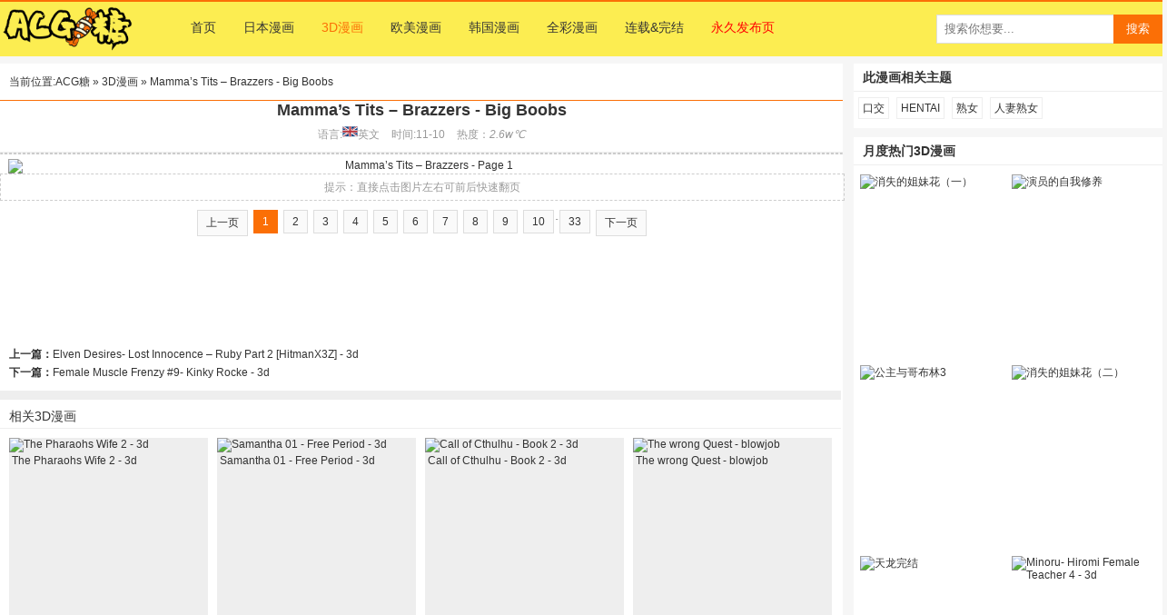

--- FILE ---
content_type: text/html; charset=utf-8
request_url: https://acgtoon.com/3d/facc2d5f45a38507.html
body_size: 4393
content:
<!DOCTYPE html>
<html lang="zh">
<head>
            <meta charset="UTF-8">
    <title>Mamma’s Tits – Brazzers - Big Boobs(4) -3D漫画全彩成漫 | 3d comics</title>
            <meta name="description" content="《Mamma’s Tits – Brazzers - Big Boobs》是,包含,口交,HENTAI,熟女,人妻熟女等方面内容.">
        <meta http-equiv="Cache-Control" content="no-transform" />
<meta http-equiv="Cache-Control" content="no-siteapp" />
<meta name="renderer" content="webkit">
<link href="/statics/css/common.css?v=0114v1" rel="stylesheet" type="text/css" />
<script type="text/javascript" src="/statics/js/mobile.js"></script>
<script type="text/javascript" src="/statics/js/jquery1.8.3.min.js"></script>
<link rel="stylesheet" href="/statics/css/font/iconfont.css">
<script src="/statics/css/font/iconfont.js"></script>
<!-- Google tag (gtag.js) -->
<script async src="https://www.googletagmanager.com/gtag/js?id=G-ZW7C25YH84"></script>
<script>
    window.dataLayer = window.dataLayer || [];
    function gtag(){dataLayer.push(arguments);}
    gtag('js', new Date());

    gtag('config', 'G-ZW7C25YH84');
</script></head>
<body >
<div class="header">
    <div class="header-con">
        <h1><a href="/">ACG糖</a></h1>
        <ul id="menu-nav" class="nav">
            <li><a title="ACG糖首页" href="/">首页</a></li>
                                    <li ><a title="中文汉化日本漫画大全" href="/manga/">日本漫画</a></li>
                        <li class="current"><a title="3D漫画大全" href="/3d/">3D漫画</a></li>
                        <li ><a title="美国漫画DC和漫威超级女英雄同人漫画" href="/comics/">欧美漫画</a></li>
                        <li ><a title="免费无遮挡无删减韩国漫画" href="/hanman/">韩国漫画</a></li>
                                    <li ><a href="/tags/full-color.html">全彩漫画</a></li>
            <li ><a title="内涵网络漫画" href="/webtoon/">连载&完结</a></li>
                        <li><a href="https://www.kmh123.xyz/" target="_blank" style="color:red" rel="nofollow">永久发布页</a></li>
                    </ul>
        <span class="search">
      <form method="get" id="search" action="/">
        <input class="search-input" name="q" type="text" placeholder="搜索你想要...">
        <button class="search-btn" type="submit">搜索</button>
      </form>
    </span>
    </div>
</div>
<div class="main">
       <div class="content">
      <div class="guide">当前位置:<a href="/">ACG糖</a> &raquo; <a href="/3d/" rel="category tag">3D漫画</a> &raquo; Mamma’s Tits – Brazzers - Big Boobs</div>
      <h1 class="title">Mamma’s Tits – Brazzers - Big Boobs</h1>
      <div class="info">
         <span>语言:<a href="/english.html" class="lang_cat" title="英文漫画" target="_blank"><svg class="icon" aria-hidden="true"> <use xlink:href="#icon-yingguo"></use> </svg>英文</a></span>
         <span>时间:11-10</span>
         <span>热度：<i id="hits">2.6w℃</i></span>
               </div>
      <div class="acgtoon">
                <div class="summary">
                                                </div>
                <div class="manga-page">
          <p class="manga-picture">
            <img src="https://cdn.acgnfl.com/c/2020110900/pw1sgpl40ac.webp" alt="Mamma’s Tits – Brazzers - Page 1" />          </p>
        </div>
      </div>
       <div style="width:100%;height:28px;line-height: 28px;border:dashed 1px #ccc;text-align: center;color:#999">
           <script>document.write('提示：直接点击图片左右可前后快速翻页')</script>
       </div>
       <div class="page " id="pages">
           <a class="a1" href="/3d/facc2d5f45a38507.html">上一页</a> <span>1</span> <a href="/3d/facc2d5f45a38507-2.html">2</a> <a href="/3d/facc2d5f45a38507-3.html">3</a> <a href="/3d/facc2d5f45a38507-4.html">4</a> <a href="/3d/facc2d5f45a38507-5.html">5</a> <a href="/3d/facc2d5f45a38507-6.html">6</a> <a href="/3d/facc2d5f45a38507-7.html">7</a> <a href="/3d/facc2d5f45a38507-8.html">8</a> <a href="/3d/facc2d5f45a38507-9.html">9</a> <a href="/3d/facc2d5f45a38507-10.html">10</a> ..<a href="/3d/facc2d5f45a38507-33.html">33</a> <a class="a1" href="/3d/facc2d5f45a38507-2.html">下一页</a>       </div>
       <div class="ads" style="min-height:100px;width:100%;clear:both;text-align:center">
                      <script type="text/javascript" data-cfasync="false" async src="https://poweredby.jads.co/js/jads.js"></script>
<ins id="1081464" data-width="728" data-height="90"></ins>
<script type="text/javascript" data-cfasync="false" async>(adsbyjuicy = window.adsbyjuicy || []).push({'adzone':1081464});</script>                  </div>
       <div class="manga-description">
                      <h3 class="otitle"></h3>
                             </div>
       <script type="text/javascript">
           pre_page_url = "/3d/8adb4dc7c2a38508.html";
           next_page_url = "/3d/facc2d5f45a38507-2.html";
       </script>
      <script type="text/javascript" src="/statics/js/common.js"></script>
      <div class="next_pics clearfix">
          <div class="pre-toon"><span>上一篇：</span><a href="/3d/8adb4dc7c2a38508.html">Elven Desires- Lost Innocence – Ruby Part 2 [HitmanX3Z] - 3d</a></div>
          <div class="next-toon"><span>下一篇：</span><a href="/3d/abafbfee6ca38506.html">Female Muscle Frenzy #9- Kinky Rocke - 3d</a></div>
      </div>
                                  <dl class="other">
        <dt>相关3D漫画</dt>
                    <dd>
              <a href="/3d/fc4e6f0e34a36153.html"><img width='219' height='219' alt="The Pharaohs Wife 2 - 3d" src="https://cdn.acgnfl.com/c/2020110318/thumb_0_425_4gs4zmqui1l.webp" /><span>The Pharaohs Wife 2 - 3d</span></a>
          </dd>
                              <dd>
              <a href="/3d/725ce361bca51905.html"><img width='219' height='219' alt="Samantha 01 - Free Period - 3d" src="https://cdn.acgnfl.com/c/2022052022/thumb_0_425_jqp1rnj12iy.webp" /><span>Samantha 01 - Free Period - 3d</span></a>
          </dd>
                              <dd>
              <a href="/3d/95335867f4a36057.html"><img width='219' height='219' alt="Call of Cthulhu - Book 2 - 3d" src="https://cdn.acgnfl.com/c/2020110316/thumb_0_425_b4ahdmqr0dy.webp" /><span>Call of Cthulhu - Book 2 - 3d</span></a>
          </dd>
                              <dd>
              <a href="/3d/9097e44149a38676.html"><img width='219' height='219' alt="The wrong Quest - blowjob" src="https://cdn.acgnfl.com/c/2020110904/thumb_0_425_saibgourfhx.webp" /><span>The wrong Quest - blowjob</span></a>
          </dd>
                              <dd>
              <a href="/3d/44fad7b7d3a38212.html"><img width='219' height='219' alt="Crux On The Loose- DeTomasso - 3d" src="https://cdn.acgnfl.com/c/2020110803/thumb_0_425_uuzq42zqyiq.webp" /><span>Crux On The Loose- DeTomasso - 3d</span></a>
          </dd>
                              <dd>
              <a href="/3d/b25473fb7da38520.html"><img width='219' height='219' alt="A Sexy Game of Twister 6- Mature3D - Big Boobs" src="https://cdn.acgnfl.com/c/2020110900/thumb_0_425_w1bfwzkgb5q.webp" /><span>A Sexy Game of Twister 6- Mature3D - Big Boobs</span></a>
          </dd>
                              <dd>
              <a href="/3d/3850f160a6a37206.html"><img width='219' height='219' alt="Alpha Woman- The Geek wins Day - 3d" src="https://cdn.acgnfl.com/c/2020110521/thumb_0_425_pib2mxxllkg.webp" /><span>Alpha Woman- The Geek wins Day - 3d</span></a>
          </dd>
                              <dd>
              <a href="/3d/fa370399ffa38642.html"><img width='219' height='219' alt="RedRobot3D- Cara Lox- The Demon’s Kiss - Big Boobs" src="https://cdn.acgnfl.com/c/2020110903/thumb_0_425_obezlhgswji.webp" /><span>RedRobot3D- Cara Lox- The Demon’s Kiss - Big Boobs</span></a>
          </dd>
                          </dl>
       <div class="clearfloat"></div>
       <div class="recommend-ads">
           <div style="display: inline-block;height:260px;overflow: hidden">
               <script async="async" data-cfasync="false" src="//despairglowingassembled.com/631629e658992d8a886786734aff9fbf/invoke.js"></script>
<div id="container-631629e658992d8a886786734aff9fbf"></div>           </div>
       </div>
          </div>
<div class="right">
  <div class="hot">
    <h3>此漫画相关主题</h3>
    <a href="/tags/blowjob.html" title="口交漫画">口交</a> <a href="/tags/hentai.html" title="HENTAI漫画">HENTAI</a> <a href="/tags/mature.html" title="熟女漫画">熟女</a> <a href="/tags/milf.html" title="人妻熟女漫画">人妻熟女</a>     <div class="clearfix"></div>
  </div>
    <div class="gg">
        <script type="text/javascript" data-cfasync="false" async src="https://poweredby.jads.co/js/jads.js"></script>
<ins id="1081465" data-width="300" data-height="250"></ins>
<script type="text/javascript" data-cfasync="false" async>(adsbyjuicy = window.adsbyjuicy || []).push({'adzone':1081465});</script>    </div>
        <div class="ranking hits-rank  large" style="margin-bottom: 0px">
      <h3>月度热门3D漫画</h3>
            <a target="_blank" href="/3d/3243415863a39490.html" title="消失的姐妹花（一）"><img width='77' height='83' alt="消失的姐妹花（一）" src="https://cdn.acgnfl.com/pixiv/9371354/thumb_0_425_79614076-0.jpg" /></a>
            <a target="_blank" href="/3d/0f194574cca39352.html" title="演员的自我修养"><img width='77' height='83' alt="演员的自我修养" src="https://cdn.acgnfl.com/pixiv/33507954/thumb_0_425_82647429-0.jpg" /></a>
            <a target="_blank" href="/3d/211481ac2aa39370.html" title="公主与哥布林3"><img width='77' height='83' alt="公主与哥布林3" src="https://cdn.acgnfl.com/pixiv/33507954/thumb_0_425_75378242-0.jpg" /></a>
            <a target="_blank" href="/3d/fbfa31d1f6a39491.html" title="消失的姐妹花（二）"><img width='77' height='83' alt="消失的姐妹花（二）" src="https://cdn.acgnfl.com/pixiv/9371354/thumb_0_425_79854097-0.jpg" /></a>
            <a target="_blank" href="/3d/9b11ae80dca39346.html" title="天龙完结"><img width='77' height='83' alt="天龙完结" src="https://cdn.acgnfl.com/pixiv/33507954/thumb_0_425_84188917-0.jpg" /></a>
            <a target="_blank" href="/3d/b9e2b2d821a38495.html" title="Minoru- Hiromi Female Teacher 4 - 3d"><img width='77' height='83' alt="Minoru- Hiromi Female Teacher 4 - 3d" src="https://cdn.acgnfl.com/c/2020110806/thumb_0_425_n0jexggelwo.webp" /></a>
            <div class="clearfix"></div>
    </div>
      <div class="rtop">
     <div id="content-hot-siderbar-fix" style="height:auto">

      <div class="clearfix"></div>
            <div class="ranking hits-rank  large">
                <a target="_blank" href="/3d/d97f1dbe4ca39365.html" title="公主与哥布林完结"><img width='77' height='83' alt="公主与哥布林完结" src="https://cdn.acgnfl.com/pixiv/33507954/thumb_0_425_76518643-0.jpg" /></a>
                <a target="_blank" href="/3d/e1c1bb9302a16124.html" title="COMIC クリベロン 2017年10月号 Vol.60 [DL版]"><img width='77' height='83' alt="COMIC クリベロン 2017年10月号 Vol.60 [DL版]" src="https://cdn.acgnfl.com/a/2020071405/thumb_0_425_4v1fbgqpedk.webp" /></a>
                <a target="_blank" href="/3d/bd69dcb971a39545.html" title="假期的秘密计划（下）"><img width='77' height='83' alt="假期的秘密计划（下）" src="https://cdn.acgnfl.com/pixiv/9371354/thumb_0_425_71028421-0.jpg" /></a>
                <a target="_blank" href="/3d/653bd06a53a38454.html" title="Ayaka's diary 1 - 3d"><img width='77' height='83' alt="Ayaka&#039;s diary 1 - 3d" src="https://cdn.acgnfl.com/c/2020110810/thumb_0_425_01l3wkagkou.webp" /></a>
                <a target="_blank" href="/3d/757cc5f63ea39659.html" title="女警与匪徒"><img width='77' height='83' alt="女警与匪徒" src="https://cdn.acgnfl.com/pixiv/15242030/thumb_0_425_85774177-0.jpg" /></a>
                <a target="_blank" href="/3d/b2574a1378a51942.html" title="The Intern - bdsm"><img width='77' height='83' alt="The Intern - bdsm" src="https://cdn.acgnfl.com/c/2022052022/thumb_0_425_ujsg1zg3aio.webp" /></a>
                <div class="clearfix"></div>
      </div>
           </div>
  </div>
</div>
<div class="clearfloat"></div>
</div>
<script type="text/javascript" src="/statics/js/cookie.js"></script>
<script type="text/javascript" src="/statics/js/jquery.sgallery.js"></script>
<div class="footer">&copy; 2026	<a href="/" title="Mamma’s Tits – Brazzers - Big Boobs(4) -3D漫画全彩成漫 | 3d comics">ACG糖</a> /
	<a href="/dmca/" target="_blank" rel="nofollow">DMCA</a> /
	<a href="/hot/" target="_blank" title="ACGTOON全站漫画热门总排行榜">总排行</a>
	<div class="declare"><script>document.write('声明：本站内容自动搜集于互联网，版权归原作者所有仅供学习交流，如有侵犯请联系我们会尽快处理。<br/>本站面向国际，请访问者遵守本国法律如有不符请立刻离开，否则后果自负！<br/>漫画内容皆为作者虚构创作，仅供娱乐，请勿模仿非法行为！')</script></div>
</div>
	<script type='text/javascript' src='//despairglowingassembled.com/0b/d6/9f/0bd69f8934c15933ddad33170b55e3b3.js'></script><script defer src="https://static.cloudflareinsights.com/beacon.min.js/vcd15cbe7772f49c399c6a5babf22c1241717689176015" integrity="sha512-ZpsOmlRQV6y907TI0dKBHq9Md29nnaEIPlkf84rnaERnq6zvWvPUqr2ft8M1aS28oN72PdrCzSjY4U6VaAw1EQ==" data-cf-beacon='{"version":"2024.11.0","token":"4e0997f8e51040bfb9224d799802f380","r":1,"server_timing":{"name":{"cfCacheStatus":true,"cfEdge":true,"cfExtPri":true,"cfL4":true,"cfOrigin":true,"cfSpeedBrain":true},"location_startswith":null}}' crossorigin="anonymous"></script>
</body>
</html>


--- FILE ---
content_type: text/css
request_url: https://acgtoon.com/statics/css/common.css?v=0114v1
body_size: 7415
content:
@charset "utf-8";
body {font-family: Arial;font-size: 12px;color: #333;background-color: #f6f6f6;margin: 0;}
img {border: none;}
a {color: #333;text-decoration: none;}
a:hover {color: #fb6f06;text-decoration: none;}
ul,ol,dl,dt,dd,h1,h2,h3,p,form,input {font-weight: normal;margin: 0;padding: 0;list-style-type: none;}
li,dt,dd {display: inline;float: left;}
.fl{float:left;}
.fr{float:right;}
.icon {
  width: 1.4em;
  height: 1.4em;
  vertical-align: -0.15em;
  fill: currentColor;
  overflow: hidden;
}
.gg{text-align: center;} /*广告框类*/
.header {background: #fced51;height: 60px;margin: 0 auto;position: fixed;z-index: 2015;top: 0;left: 0;border-top: solid 2px #fb6f06;width:100%;}
.header .webtop{height:24px;padding:3px 10px; background: #fff}
.header .webtop-con{width:1280px;margin:0 auto;}
.header .webtop-con .tips{line-height:24px;}
.header .webtop a{display: block;padding:0 5px;line-height: 24px;float: left;color:#666;margin-right:10px;}
.header .webtop a.current{font-weight: bold;}
.header .webtop a:hover{color:#fb6f06;}
.header .header-con {width: 1280px;height: 61px;margin: 0 auto;overflow:hidden;}
.header h1 {background: url('../images/logo.png') no-repeat left top;float: left;height: 54px;width: 180px;overflow: hidden;margin-top:2px;background-size:contain;}
@media only screen and (-webkit-min-device-pixel-ratio: 2), only screen and (min-device-pixel-ratio: 2){.header h1{background: url('../images/logo.png') no-repeat;background-size: 150px 60px}}
.header h1 a {text-indent: -9999px;float: left;height: 59px;width: 100px;}
.nav {font-size: 14px;color: #FFF;float: left;height: 60px;width: 700px;padding-left: 15px;}
.nav a {display: inline-block;padding: 20px 0;margin:0 15px;}
.nav li.current a,.nav li.current-menu-parent a,.nav a:hover {color: #fb6f06;text-decoration: none;}
.nav a:active{color: #fb6f06}
.search {font-size: 14px;float: right;padding: 14px 0}
.search input {line-height: 16px;color: #999;float:left;width:178px;height: 14px;padding: 8px;border: 1px solid #DDD;border-right: none;outline: none;}
.search input:focus {border-color: #fb6f06;}
.search button {color: #FFF;background-color: #fb6f06;float: left;height: 32px;width: 54px;margin: 0;padding: 0;border: none;cursor: pointer;}
.search form{height: 32px}
.main {width: 1280px;margin: 0 auto;margin-top: 70px;_padding-top: 0px;}
.main .list {background-color: #FFF;width: 928px;margin-top:15px;margin-bottom: 10px}
.home-page.main .list{width:100%}
.home-page.main .list .ads{clear:both;height:100px;text-align:center;}
.title-menu {width: 100%;border-bottom: 1px solid #fb6f06;height:40px;}
.title-menu h2{border-bottom: solid 2px #fced51;height: 38px;line-height: 44px;margin-left:10px;padding:0 10px;}
.title-menu .menu-tabs{height:40px;margin-right:10px;}
.title-menu .menu-tabs a {font-family: "SimSun", Arial;;background-color: #EEE;display: inline-block;margin: 10px 0 10px 10px;padding: 5px 10px;line-height: 18px}
.title-menu .menu-tabs a.current{color: #FFF;background-color: #fb6f06;}
.title-menu .menu-tabs a.current{font-weight:bold;}
.title-menu a:active{background: #fb6f06}
.title-menu .menu-tabs a.current .icon{text-shadow:2px 2px 2px #ffffff;}
.main .list ul {float:left;width: 990px;padding-bottom: 10px}
.main .list li {background-color: #EEE;width: 224px;margin-top: 10px;margin-left: 8px;overflow: hidden;}
.main .list li a{width:100%;display: block;}
.main .list li a.onlyword{font-weight: bold;text-align: center;padding:10px 0;font-size: 1.2rem;height:25px}
.main .list li a img{width:100%;}
.main .list li a .title{display:block;height:2.4em;line-height: 1.2em;width:100%;overflow: hidden;text-overflow: ellipsis;}
/*.main .list li img{object-fit:cover;}*/
.main .list li:hover{box-shadow: 0 0 4px #ccc;border-color:#fb6f06;}
.main .list li:hover a{color:#fb6f06;}
.main .list li.comment {background-color: #FFF;height: auto;width: 728px;margin: 0;padding: 10px;border-bottom: 1px solid #EEE;}
.main .list li.comment img {max-width: 728px;}

.main .list .new-update-list li {border:solid 1px #eee;margin: 10px;padding:0 10px;width:708px;background: #fff;}
.main .list .new-update-list li .title{display: block;font-weight: bold;font-size:16px;line-height: 40px;border-bottom: dashed 1px #ccc;}
.main .list .new-update-list li .thumb{display: block;text-align: center;}
.main .list .new-update-list li .thumb img{max-width: 688px;margin:auto;height:auto;}
.main .list .new-update-list li .more-info{height:50px;line-height: 50px;border-top:dashed 1px #eee;margin-top: 10px;}
.main .list .new-update-list li .time{float:left;}
.main .list .new-update-list li .view{float:right;}

.main .list .tab-con .right-hot-rank{width:280px;background: #eeeeee;}
.main .list .tab-con .right-hot-rank li{width:130px;height:186px;margin:5px;background: rgba(252,237,81,0.3);position: relative}
.main .list .tab-con .right-hot-rank li.first{background: rgba(251,111,6,0.3);}
.main .list .tab-con .right-hot-rank li.second{background: rgba(255,152,0,0.3);}
.main .list .tab-con .right-hot-rank li .view{display: block;color:#555555;background: rgba(252,237,81,0.7);top:0;right:0;position: absolute;}
.main .list .tab-con .right-hot-rank li.first .view{background: rgba(251,111,6,0.7);color:#ffffff;}
.main .list .tab-con .right-hot-rank li.second .view{background: rgba(255,152,0,0.7);color:#ffffff;}

.main.home-page .con-list li {background-color: #EEE;width: 160px;margin-top: 10px;margin-left: 5px;}
.con-list span {display: inline-block;height: 16px;line-height: 18px; width: 216px;padding-top: 8px;text-overflow: ellipsis;overflow: hidden;margin-bottom: 5px}
.con-list span a,.other span a{height: 16px;}
.con-list .time {background: url('../images/gx/time.gif') no-repeat left 1px;padding-left: 16px;margin-left: 5px;;height: 18px;width: auto;padding-top: 0;padding-right: 11px;line-height: 16px}
.con-list .view {background: url('../images/gx/view.gif') no-repeat left 1px;height: 18px;width: auto;padding-top: 0;padding-right: 1px;padding-left: 16px;line-height: 16px}
.con-list .type {height: 18px;width: auto;padding-top: 0;padding-right: 1px;padding-left: 16px;line-height: 16px}
.tags {float: left;width: 926px;padding: 8px 0 2px 1px;}
.tags dt {width: 916px;padding: 2px 0;padding-left: 10px;color: #fb6f06;font-size: 14px}
.tags dd {font-family: "SimSun", Arial;height: 190px;width: 122px;margin-left: 10px;}
.tags dd img {display: block;margin-bottom: 8px;padding: 2px;border: 1px dotted #DDD;width:116px;height: 116px;}
.tags a {text-align: center;float: left;height: 144px;width: 113px;}
.tags a:hover img {border-color: #fb6f06;}
.tags i {color: #999;text-align: center;float: left;height: 20px;width: 113px;}
.page{text-align:center;padding-top: 10px;padding-bottom: 10px; letter-spacing:-0.307em;*letter-spacing:normal;*word-spacing:-1px;word-wrap:normal;white-space:nowrap;color:#999;clear:both}
.page span{display:inline-block;*display:inline;*zoom:1;vertical-align:top;font-size:12px;letter-spacing:normal;color: #fff;padding:5px 9px;border: 1px solid #fb6f06;background: #fb6f06;margin:0 3px;}
.page a{background:#fafafa;color: #333;border: 1px solid #ddd;display: inline-block;font-size: 12px;letter-spacing: normal;margin: 0 3px;padding: 5px 9px;vertical-align: top;}
.page a:hover{color: #fff;border: 1px solid #fb6f06;background: #fb6f06}
.page.bigpage span,.page.bigpage a{padding:10px 15px;font-size:20px;}
.main .right {float: right;width: 340px;position: relative;}
.right div,.right dl {background-color: #FFF;}
.sj{margin-bottom: 10px;padding:7px 10px;font-size: 14px}
.sj span{color: #fb6f06;margin: 0 5px}
.main .hot ,.main .newupdate{width: 340px;margin-bottom: 10px;padding-bottom: 10px}
.main .hot h3,.ranking h3 ,.newupdate h3,.recommend-manga h3{font-size: 14px;font-weight: bold;line-height: 20px; width: 320px;padding: 5px 10px; border-bottom: 1px solid #EEE;}
.main .hot span,.main .newupdate span {width: 100%;display: block;overflow: hidden;}
.main .hot a{display: inline-block;margin-top: 6px;margin-left: 5px;padding: 2px 4px;border: 1px solid #EEE;line-height: 18px}
.main .hot a.pink {color: #fb6f06;}
.main .hot a:hover{color: #FFF;text-decoration: none;background-color: #fb6f06;border: 1px solid #fb6f06;}
.newupdate a {float: left;display: block;}
.newupdate img {display: inline;float: left;height: 120px;width: 104px;margin-top: 10px;margin-left: 7px;}
.newupdate.large a img{width:160px;height:200px;}
.right div.rtop {background-color: #EEE;width: 340px;}
.ranking {width: 340px;margin-bottom: 10px;padding-bottom: 10px;}
.ranking a {float: left;display: block;}
.ranking img {display: inline;float: left;height: 125px;width: 104px;margin-top: 10px;margin-left: 7px;}
.ranking.large a img{width:160px;height:200px;}

.recommend-manga {width: 340px;margin-bottom: 10px;padding-bottom: 10px;}
.recommend-manga a {float: left;display: block;}
.recommend-manga img {display: inline;float: left;height: 92px;width: 77px;margin-top: 10px;margin-left: 7px;}

.manga-description{width:900px;margin:auto;background:#eee;font-size:12px}

.like {height: 305px;width: 340px;}
.like dt {font-size: 14px;font-weight: bold;width: 340px;margin-bottom: 5px;}
.like span {background-color: #EEE;float: left;height: 21px;width: 120px;padding-top: 8px;padding-left: 10px;cursor: pointer;}
.like span:hover {color: #fb6f06;}
.like span.on {color: #fb6f06;background-color: #FFF;}
.like dd {height: 16px;line-height: 16px; width: 240px;margin: 3px 10px;overflow: hidden;text-overflow: ellipsis;}
.like dd a{height: 16px;display: block;}
.like dd.no {display: none;}
.all {background-color: #FFF;float: left;width: 928px;}
.all h3 {font-size: 14px;float: left;height: 32px;width: 730px;padding-top: 16px;padding-left: 12px;}
.all .open {float: left;height: 40px;width: 690px;padding-left: 28px;padding-top: 10px;}
.all .open em {color: #FFF;text-align: center;background-color: #fb6f06;float: left;height: 18px;width: 90px;padding-top: 5px;cursor: pointer;}
.all .open i {float: left;height: 18px;width: 150px;padding-top: 5px;padding-left: 10px;}
.all .year {font-size: 18px;line-height: 32px;text-align: center;float: left;height: 32px;width: 928px;border-bottom: 1px solid #EEE;}
.all ul {display: inline;float: left;width: 700px;margin-left: 30px;padding-top: 20px;border-left: 1px solid #EEE;}
.all li {background: url('../images/gx/month.gif') no-repeat left 5px;width: 698px;padding-bottom: 18px;}
.all li p {color: #999;float: left;width: 680px;padding-left: 15px;}
.all li p.month {cursor: pointer;}
.all li em {font-size: 14px;color: #333;font-weight: bold;}
.all li p.url {line-height:30px;color: #333;display: none;padding-top: 5px;}
.all li p.on {display: inline;}
.summary{text-align: left;border-radius: 5px;border:dashed 1px #ccc;background: #f3f3f3;padding-left:20px;margin-bottom: 5px;}
.summary a{color:#fb6f06;}
.content {background-color: #FFF;float: left;width: 928px;}
.pic-content {background-color: #FFF;float: left;width: 928px;}
.page-content {background-color: #FFF;float: left;width: 928px;}
.page-content h2.title,.pic-content h2.title,.content h2.title{padding-left:10px;height:30px;line-height: 30px;text-align: center;overflow: hidden;}
.guide{padding:0 10px;border-bottom: 1px solid #fb6f06;background: #fff;height:40px;line-height: 40px;}
.guide .order{display: block;height:40px;}
.guide .order a{display: inline-block;background: #eeeeee;padding:5px 10px;height:29px;line-height: 30px;}
.guide .order a.current{background: #fb6f06;color:#fff;font-weight: bold;height:30px}
.content h1 {font-size: 18px;font-weight: bold;text-align: center;}
.content h2.otitle {font-size: 14px;text-align: center;color:#666666;margin-top:7px;}
.info {color: #999;height: 35px;width: 918px;padding-left: 10px;border-bottom: 1px solid #EEE;text-align: center;line-height: 32px;}
.info span {display: inline-block;margin-right: 10px;}
.info span.share {display: inline;float: right;height: 28px;width: 240px;margin-top: 0;margin-right: 0;}
.info a {color: #999;}
.info a:hover {color: #fb6f06;text-decoration: none;}
.info .special img{border-radius:4px;}
.acgtoon {text-align: center;width: 928px;}
.acgtoon .manga-picture{position:relative;overflow: hidden;width:100%;}
.acgtoon .manga-picture .pre_picture{position:absolute;left:0;top:0;width:50%;height:100%;cursor:url('/statics/images/pre_picture.ico'),-moz-zoom-out;}
.acgtoon .manga-picture .pre_picture{cursor:url('/statics/images/pre_picture.ico'),auto;}
.acgtoon .manga-picture .next_picture{position:absolute;right:0;top:0;width:50%;height:100%;cursor:url('/statics/images/next_picture.ico'),-moz-zoom-out;}
.acgtoon .manga-picture .next_picture{cursor:url('/statics/images/next_picture.ico'),auto;}
.acgtoon .manga-picture .next_picture2{position:absolute;right:0;top:0;width:100%;height:100%;cursor:url('/statics/images/next_picture.ico'),-moz-zoom-out;}
.acgtoon .manga-picture .next_picture2{cursor:url('/statics/images/next_picture.ico'),auto;}
.acgtoon .manga-picture img {display: block;max-width: 918px;margin: 0 auto;height:auto;width:98%;}
.acgtoon .manga-description {padding:0 5px;}
.tag {float: left;height: 38px;width: 740px;}
.tag span,.tag a {background-color: #EEE;display: inline-block;padding: 5px 8px;margin-right: 8px}
.tag span {background-color: #FFF;margin-left: 5px;}
.other {float: left;width: 928px;padding-bottom: 10px;}
.other dt {font-size: 14px;height: 21px;width: 916px;padding-top: 10px;padding-left: 10px;border-top: 10px solid #EEE;border-bottom: 1px solid #EEE;}
.other dd {background-color: #EEE;height: 260px;width: 219px;margin-top: 10px;margin-left: 10px;}
.other span {display: inline-block;max-height: 36px;line-height: 18px; width: 216px; padding-left: 3px;text-overflow: ellipsis;overflow: hidden;}
.other span.time {background: url('../images/gx/time.gif') no-repeat left 1px;padding-left: 16px;margin-left: 5px;;height: 18px;width: auto;padding-top: 0;padding-right: 11px;line-height: 16px}
.other span.view {background: url('../images/gx/view.gif') no-repeat left 1px;height: 18px;width: auto;padding-top: 0;padding-right: 1px;padding-left: 16px;line-height: 16px}
.other-ad{width:250px;float:left;}
.other-ad dt {font-size: 14px;height: 21px;width: 240px;padding-top: 10px;padding-left: 9px;border-top: 10px solid #EEE;border-bottom: 1px solid #EEE;border-left:solid 1px #eee;}
.other-ad .ad-con{height: 440px;overflow: hidden;position: relative;width: 250px;}
.other-ad .ad-con iframe{width:249px;height:249px;overflow: hidden;position: relative;top:-18px;left:-1px;z-index: 999;}
.other-ad .ad-con iframe:last-child{top:-23px;z-index: 99;}
.clearfloat {clear: both;height: 0px;}
.links {height: 92px;width: 1280px;margin: 10px auto 0 auto;_margin-top: 0;}
.links span {font-weight: bold;background-color: #FFF;float: left;height: 30px;width: 100%;padding-top: 8px;padding-left: 10px;}
.links span.url {font-weight: normal;height: 54px;padding-top: 10px;border-top: 1px solid #EEE;}
.links a {display: inline-block;margin-right: 10px;margin-bottom: 9px;font-weight:bold;font-size:16px;}
.footer {text-align: center;height: auto;margin: 14px auto 2px auto;background: #555555;color:#fff;padding:20px 0 10px 0;}
.footer a{color:#ffffff;}
.footer .declare{margin-top:15px}
.footer a:hover{text-decoration: underline}
.comment-meta{padding-bottom: 6px;margin-bottom: 6px;border-bottom: 1px dotted #E7E7E7;}
.page a span:active,.page-cm a:active,.main .hot a:active{background:#ff6b9c;border: 1px solid #ff6b9c}
.pic p a,.other dd a{display: inline-block;}
.clearfix:after{content:'.';display:block;height:0;clear:both;visibility:hidden;}
.clearfix{*zoom:1;}
.clearfix .clear{_height:0px;}

.cbbfixed {position: fixed;right: 30px;transition: bottom ease .3s;bottom: -85px;z-index: 3;cursor:pointer;}
.cbbfixed .cbbtn {width: 40px;height: 40px;display: block;background-color: #fb6f06;}
.cbbfixed .gotop {transition: background-color ease .3s;margin-top: 1px;}
.cbbfixed .gotop .up-icon{float:left;margin:14px 0 0 9px;width:23px;height:12px;background: url('../images/gx/side-icon02.png');}
.cbbfixed .gotop:hover {background-color:#2c2d2e;}
.cbbfixed .cweixin {background: #dadbdd;}
.cbbfixed .cweixin div {background: url('../images/gx/erweima.png');width: 194px;height: 199px;position: absolute;left: -194px;top: -115px;opacity: 0;transform: scale(0);    -webkit-transform: scale(0);transform-origin: 100% 70%;-webkit-transform-origin: 100% 70%;transition: transform ease .3s,opacity ease .3s;-webkit-transition: all ease .3s;display:none\0;*display:none;}
.cbbfixed .cweixin:hover div {display: block;transform: scale(1);-webkit-transform: scale(1);opacity: 1;*display:block;}
.cbbfixed .cweixin .weixin-icon{float: left;margin:12px 0 0 11px;width:18px;height: 18px; background: url('../images/gx/side-icon01.png');}
#comments{float: left;}
#respond{padding: 10px;border-bottom: 10px solid #EEE}
#comment-textarea {padding: 10px;border: 1px solid #e2e2e2;height: 16px;width: 618px;}
#submit {float: right;width: 80px;height: 38px;border: none;cursor: pointer;color: #fff;background-color: #fb6f06;font-size: 18px;
}
.con-list-hot-footer_load,#content-hot-footer-load,.comment-author,.reply{display: none;}
#content-hot-top,#content-hot-page,#content-hot-bottom {float: left;height: 90px;width: 728px;padding-left: 10px;}
#content-hot-page{padding-left: 60px;width: 686px;margin-top: 10px;}
.con-list-hot-footer,#content-hot-footer{float: left;height: 90px;width: 908px;padding: 10px;border-top: 1px solid #EEE;}
.con-list-hot-siderbar,.con-list-hot-siderbar-fix,#content-hot-siderbar-fix{height: auto;width: 330px;margin-bottom: 10px;padding: 5px;}
#HUABAN_WIDGETS .HUABAN-f-button{z-index: 2 !important;}
.next_pics{padding:10px;line-height: 20px;}
.next_pics span{font-weight: bold;}
.category-list{overflow: hidden;zoom: 1;width: 100%;background: #fff;}
.category-list li{float: left;margin: 9px 8px 9px 11px;position: relative;}
.category-list li a{border: 1px solid #e1e1e1;box-shadow: 0 0 5px #ddd;display: inline-block;padding: 16px;text-decoration: none;width: 150px;}
.category-list li a .fm-img {
  height: 190px;
  overflow: hidden;
  position: relative;
  width: 150px;
}.category-list li a .fm-img img {
  height: 190px;
  width: 150px;
}.category-list li a h3 {
  font-size: 14px;
  height: 30px;
  line-height: 30px;
  overflow: hidden;
  text-overflow: ellipsis;
  white-space: nowrap;
  width: 150px;
}.category-list li a span {
  display: block;
  font-size: 12px;
  height: 19px;
  line-height: 19px;
  overflow: hidden;
  text-overflow: ellipsis;
  white-space: nowrap;
  width: 150px;
}.category-list li small {
  background: rgba(0, 0, 0, 0) url("../images/star-over.png") no-repeat scroll 0 82px;
  height: 82px;
  left: 0;
  overflow: hidden;
  position: absolute;
  text-indent: -999px;
  top: 0;
  width: 82px;
}

.list-wrap{overflow: hidden;zoom: 1;width: 100%;background: #fff;}
.list-wrap>dl{padding:0 10px;margin-top: 20px;width:1178px;}
.list-wrap>dl>dt{border-bottom: solid 1px #ccc;background: #eee;padding:10px;width:1158px;height:20px;}
.list-wrap>dl>dt h2{float:left;}
.list-wrap>dl>dt h2 a{font-size:16px;font-weight: bold;line-height: 20px;}
.list-wrap>dl>dt a.more{font-size:14px;line-height: 20px;float:right;color:#317EF3;}
.list-wrap>dl .thumb-view{width:1178px;}
.list-wrap>dl .thumb-view li{width:180px;height:230px;overflow: hidden;float: left;margin:5px 4px;box-shadow: 2px 2px 3px #eee;border:solid 1px #eee;padding:3px;}
.list-wrap>dl .thumb-view li a{display: block;}
.list-wrap>dl .thumb-view li img{width: 180px;height:200px;}
.list-wrap>dl .thumb-view li a.title{height:30px;line-height: 30px;}
.list-wrap>dl .more-list{margin-top:10px;width:1178px;overflow: hidden;}
.list-wrap>dl .more-list li{width:188px;padding:4px;height:30px;line-height: 30px;overflow: hidden;}
.list-wrap>dl .more-list li a{line-height: 30px;}

.special-ranking {height: auto;width: 340px;margin-bottom: 10px}
.special-ranking h3{font-weight: bold;padding:5px;font-size: 14px;border-bottom: solid 1px #ccc;}
.special-ranking ul li{width:340px;overflow: hidden;height:100px;clear: both;}
.special-ranking ul li a.thumb{width:90px;height:90px;padding:4px;float:left;}
.special-ranking ul li a.thumb img{width:90px;height:90px;border:solid 1px #ccc;}
.special-ranking ul li a.thumb img:hover{border-color:#ff6600;}
.special-ranking ul li dt{height:30px;line-height: 30px;width:230px;padding:0 5px;overflow: hidden;font-weight: bold;}
.special-ranking ul li dd{height:60px;width:230px;padding:0 5px;overflow: hidden;line-height: 20px;color:#666;}
.special-info{width:920px;height:170px;overflow: hidden;border-bottom: dashed 1px #ccc;}
.special-info h2{font-weight: bold}
.special-info .thumb img{width:124px;height:160px;padding:5px;background: #fff;}
.special-info .description{line-height: 24px;margin-top:5px;text-indent: 2em;font-size:13px;}

.favorite{width:250px;padding:5px;height:60px;line-height: 30px;font-size: 18px;font-weight: bold;margin-bottom: 10px;}

.w1018 .main{width:1018px;}
.w1018 .content{width:748px;}
.w1018 .pic{width:748px;}
.w1018 .header .header-con{width: 1018px;}
.w1018 .pic-content{width: 748px;}
.w1018 .page-content{width:748px;}
.w1018 .page{width: 748px;}
.w1018 .all{width:748px;}
.w1018 .all .year{width:748px;}
.w1018 .main .list{width:748px;}
.w1018 .main .list ul{width:748px;}
.w1018 .title-menu{width:748px;}
.w1018 .nav{width:600px;}
.w1018 .nav a{margin:0 10px;}

#doujin_album>li{width:894px;padding:8px;}
#doujin_album>li a.thumb{display: block;float:left;width:222px;height:282;border-radius: 5px;overflow: hidden;}
#doujin_album>li .album_info{float:right;width:660px;}
#doujin_album>li .album_info h3{height:30px;line-height: 30px;font-size:16px;}
#doujin_album>li .album_info h3 img{background: #fff;border-radius: 3px;vertical-align:middle;}
#doujin_album>li .album_info .album_description{max-height:110px;width:660px;line-height: 20px;font-size:12px;overflow:hidden;}
#doujin_album>li .album_info .characters{width:660px;height:auto;margin-top:5px;}
#doujin_album>li .album_info .characters a{display: inline-block;width:85px;height:112px;text-align: center;border:solid 1px #ccc;border-radius: 4px;margin:0 2px;overflow: hidden;}
#doujin_album>li .album_info .characters.rich a{width:73px;height:102px;}
#doujin_album>li .album_info .characters a:hover{border-color:#fe6cc7;}
#doujin_album>li .album_info .characters a img{width:85px;height:90px;}
#doujin_album>li .album_info .characters.rich a img{width:73px;height:80px;}
#doujin_album>li .album_info .characters a span{height:22px;line-height: 22px;display: block;width:85px;overflow:hidden;}
#doujin_album>li .album_info .characters.rich a span{font-size:10px;width:73px;}
#doujin_album>li .album_info .more_characters{font-size:14px;}
#doujin_album>li .album_info .more_characters a{border:dashed 1px #ccc;padding:2px 3px;margin-left:5px;margin-top:3px;}
#doujin_album>li .album_info .more_characters a:hover{border-color:#fe6cc7;}

.doujin_album_info{width:912px;padding:8px;background: #ddd;float:left;margin-bottom: 10px;}
.doujin_album_info a.thumb{display: block;float:left;width:222px;height:282px;border-radius: 5px;overflow: hidden;}
.doujin_album_info.mini a.thumb{width:100px;height:120px;border-radius: 3px;}
.doujin_album_info a.thumb img{opacity: 0.7}
.doujin_album_info .album_info{float:right;width:660px;}
.doujin_album_info .album_info h3{height:30px;line-height: 30px;font-size:16px;}
.doujin_album_info .album_info h3 span{font-size:12px;color:#666;}
.doujin_album_info .album_info h3 img{background: #fff;border-radius: 3px;vertical-align:middle;}
.doujin_album_info .album_info .album_description{max-height:100px;width:660px;line-height: 20px;font-size:12px;overflow:hidden;}
.doujin_album_info .album_info .characters{width:660px;height:auto;margin-top:5px;}
.doujin_album_info .album_info .characters a{display: inline-block;width:85px;height:112px;text-align: center;border:solid 1px #ccc;border-radius: 4px;margin:0 2px;overflow: hidden;}
.doujin_album_info .album_info .characters.rich a{width:73px;height:102px;}
.doujin_album_info .album_info .characters a:hover{border-color:#fe6cc7;}
.doujin_album_info .album_info .characters a img{width:85px;height:90px;}
.doujin_album_info .album_info .characters.rich a img{width:73px;height:80px;}
.doujin_album_info .album_info .characters a span{height:22px;line-height: 22px;display: block;width:85px;overflow:hidden;}
.doujin_album_info .album_info .characters.rich a span{font-size:10px;width:73px;}
.doujin_album_info .album_info .more_characters{font-size:14px;}
.doujin_album_info .album_info .more_characters a{border:dashed 1px #ccc;padding:2px 3px;margin-left:5px;margin-top:3px;}
.doujin_album_info .album_info .more_characters a:hover{border-color:#fe6cc7;}
.doujin_album_info.mini .album_info{width:800px;}
.doujin_album_info.mini .album_info .album_description{width:100%;margin:0;}
.doujin_album_info.mini .album_info .characters{width:100%;margin:0;}
.doujin_album_info.mini .album_info .more_characters{font-size:12px;}
.doujin_album_info.mini .album_info .from_anime{font-weight:bold;}

.webtoon-info{width:920px;max-height: 250px;}
.webtoon-info:after{clear:both;}
.webtoon-info .webtoon-thumb{width:140px;padding:5px;float:left;}
.webtoon-info .webtoon-thumb img{width:140px;height:auto;}
.webtoon-info .webtoon-desc{width:760px;float:left;margin-left:7px;position: relative;}
.webtoon-info .webtoon-desc h1{font-size:16px;font-weight: bold;margin-bottom:10px;margin-top:5px;width:640px;}
.webtoon-info .webtoon-desc .webtoon-content{font-size:13px;line-height: 24px;text-indent: 2em;max-height: 210px;overflow:hidden;text-overflow: ellipsis;}
.webtoon-info .webtoon-desc span.hits{display:block;position: absolute;top:10px;right:120px;background: url('../images/gx/view.gif') no-repeat left 2px;padding-left:18px;color:#fb6f06;}
.webtoon-info .webtoon-desc span.date{display:block;position: absolute;top:10px;right:10px;background: url('../images/gx/time.gif') no-repeat left 2px;padding-left:18px;color:#fb6f06;}
.webtoon dl.categorys{width:900px;padding:10px;}
.webtoon dl.categorys dt{height:35px;border-bottom: solid 2px #fb6f06;width:100%;}
.webtoon dl.categorys dt h2{height:35px;line-height:38px;padding:0 20px;color:#fff;font-size:15px;background:#fb6f06 ;margin-bottom: -1px;float:left;}
.webtoon dl.categorys dd{width:440px;margin:5px;background: #f3f3f3;float:left;height:140px;}
.webtoon dl.categorys dd .thumb{display:block;width:100px;height:130px;margin:5px;float:left;}
.webtoon dl.categorys dd .thumb img{width:100px;height:130px;}
.webtoon dl.categorys dd .chapter-name{display: block;width:320px;height:130px;margin-top:5px;float:left;font-size:14px;}
.webtoon dl.categorys dd .chapter-name h3{font-size:16px;font-weight: bold;line-height: 24px;margin-top:10px;margin-bottom: 5px;}
.webtoon dl.categorys dd .chapter-name span{display: block;line-height: 28px;}
#doujin_album>li.webtoon a.thumb{width:150px;}
#doujin_album>li.webtoon a.thumb img{width:150px;height:200px;}
#doujin_album>li.webtoon .album_info{width:730px;}
#doujin_album>li.webtoon .album_info .moreinfo .date{display:inline-block;height:18px;line-height:18px;padding-left:16px;background: url('../images/gx/time.gif') no-repeat left 2px}
#doujin_album>li.webtoon .album_info .moreinfo .views{display:inline-block;height:18px;line-height:18px;padding-left:16px;margin-left:10px;background: url('../images/gx/view.gif') no-repeat left 2px}
#doujin_album>li.webtoon .album_info h3{margin-bottom: 5px;}
#doujin_album>li.webtoon .album_info h3 a{font-weight: bold}
#doujin_album>li.webtoon .album_info .album_description{width:100%;font-size: 14px;margin-top:5px;text-indent: 2em;line-height: 24px;max-height: 140px;}

.gonggao{text-align:center;font-size:18px;width:100%;margin:auto;background:#ffffff;height:30px;line-height:30px;margin-bottom: 10px}
body.mobile .gonggao{font-size:22px;}
.gonggao strong{font-size:22px;}
body.mobile .gonggao strong{font-size:30px;}

body.mobile{font-size: 20px;}
body.mobile .header h1{width:150px;}
body.mobile .nav{width:850px;}
body.mobile .nav a{font-size:24px;padding-top:16px;padding-bottom: 16px;}
body.mobile .search{font-size:20px;padding:7px 0;}
body.mobile .search form{height:46px;}
body.mobile .search input{height:28px;border-color:#ccc;font-size:20px;}
body.mobile .search button{height:46px;font-size:20px;}
body.mobile .main .list{padding:15px 0;}
body.mobile .title-menu .menu-tabs a{font-size:20px;font-weight: bold;margin-top:0;margin-bottom: 0;height:30px;}
body.mobile .main .list ul{width:920px;}
body.mobile .main .list ul li{width:220px;margin-left:10px;margin-top:15px;}
body.mobile .main .list ul li a img{height:280px;}
body.mobile .main .list .tab-con .right-hot-rank{width:350px;}
body.mobile .main .list .tab-con .right-hot-rank li{width:165px;height:272px;margin:8px 5px;}
body.mobile .main .list .tab-con .right-hot-rank li a .title{height:2.2em;line-height: 1.1em;font-size:0.9em;}
body.mobile .main .list .tab-con .right-hot-rank li a img{height:225px;margin-bottom: 3px;}
body.mobile .main .list .tab-con .right-hot-rank.three-row li{height:246px;margin:5px;}
body.mobile .main .list .tab-con .right-hot-rank.three-row li a img{height:204px;margin-bottom: 0;}
body.mobile .main .hot h3, body.mobile .ranking h3, body.mobile .newupdate h3, body.mobile .recommend-manga h3{padding:10px;font-size:20px;}
body.mobile .main .hot a{font-size:24px;line-height: 24px;}
body.mobile .page.bigpage span,body.mobile .page.bigpage a{padding:15px 20px;}
body.mobile #doujin_album>li .album_info h3 a{font-size:26px;}
body.mobile #doujin_album>li .album_info .album_description{font-size:20px;line-height: 28px}
body.mobile #doujin_album>li .album_info .more_characters a{font-size:20px;}
body.mobile #doujin_album>li .album_info .characters a{width:83px;}
body.mobile #doujin_album>li .album_info .characters.rich a{width:71px;}
body.mobile .doujin_album_info .album_info h3 span{font-size:20px;}
body.mobile .doujin_album_info .album_info h3 a{font-size:24px;}
body.mobile .doujin_album_info .album_info .album_description{font-size:20px;line-height: 25px;}
body.mobile .doujin_album_info .album_info .characters a{width:83px;}
body.mobile .doujin_album_info .album_info .characters.rich a{width:71px;}
body.mobile .doujin_album_info .album_info .more_characters a{font-size:20px;}
body.mobile .guide{font-size:1rem;}
body.mobile .summary{font-size:1.1rem;}
body.mobile .manga-description{font-size:12px;}
body.mobile .webtoon-info .webtoon-desc h1{font-size:22px;}
body.mobile .webtoon-info .webtoon-desc .webtoon-content{font-size:16px;}
body.mobile .webtoon-info .webtoon-desc span.hits{font-size:15px;right:150px;}
body.mobile .webtoon-info .webtoon-desc span.date{font-size:15px;}
body.mobile .webtoon dl.categorys dt h2{font-size:20px;}
body.mobile .webtoon dl.categorys dd .chapter-name h3{font-size:18px;}
body.mobile .webtoon dl.categorys dd .chapter-name{font-size:16px;}
body.mobile .special-ranking h3{font-size:20px;}
body.mobile .special-ranking.chapters ul li{height:180px;}
body.mobile .special-ranking.chapters ul li a.thumb{height:170px;}
body.mobile .special-ranking.chapters ul li a.thumb img{height:auto;max-height: 170px;}
.special-ranking.chapters ul li dt{overflow: visible;line-height: 18px;}
body.mobile .special-ranking.chapters ul li dt{overflow: visible;line-height: 22px;height:70px;}
body.mobile .special-ranking.chapters ul li dd{height:80px;}
body.mobile .acgtoon .manga-picture{font-size:12px;}
body.mobile .footer{width:1280px;margin:auto}

body.mobile .content{width:100%;float:none;font-size:1rem;background: none}
body.mobile .content h1{font-size:1.5rem;text-align: center;}
body.mobile .content h2.otitle{font-size:1.2rem;}
body.mobile .content .info{width:auto;padding:0;font-size: 1.2rem;}
body.mobile .content .acgtoon{width:100%;background: #ffffff;padding:20px 0;}
body.mobile .content .acgtoon .manga-picture img{max-width:1240px}
body.mobile .content .acgtoon .summary{font-size: 1.3rem;background: #ffffff;margin-bottom: 10px;}
body.mobile .content .other{width:100%;background: #ffffff;}
body.mobile .content .other dt{width:1270px;font-size: 1.2rem}
body.mobile .content .other dd{width:246px;height:400px;}
body.mobile .content .other dd a img{width:100%;height:360px;}
body.mobile .content .other dd a span{width:100%;height:40px;line-height: 20px;}
body.mobile .content .relation_tags{margin-bottom:20px;line-height: 42px}
body.mobile .content .relation_tags a{padding:5px 10px;border:solid 1px #fb6f06;color:#fb6f06;margin-right:5px;}


--- FILE ---
content_type: text/css
request_url: https://acgtoon.com/statics/css/font/iconfont.css
body_size: 1612
content:
@font-face {font-family: "iconfont";
  src: url('iconfont.eot?t=1603029518315'); /* IE9 */
  src: url('iconfont.eot?t=1603029518315#iefix') format('embedded-opentype'), /* IE6-IE8 */
  url('[data-uri]') format('woff2'),
  url('iconfont.woff?t=1603029518315') format('woff'),
  url('iconfont.ttf?t=1603029518315') format('truetype'), /* chrome, firefox, opera, Safari, Android, iOS 4.2+ */
  url('iconfont.svg?t=1603029518315#iconfont') format('svg'); /* iOS 4.1- */
}

.iconfont {
  font-family: "iconfont" !important;
  font-size: 16px;
  font-style: normal;
  -webkit-font-smoothing: antialiased;
  -moz-osx-font-smoothing: grayscale;
}

.icon-china:before {
  content: "\e65e";
}

.icon-meiguo:before {
  content: "\e623";
}

.icon-ribenguoqi:before {
  content: "\e605";
}

.icon-yingguo:before {
  content: "\e614";
}



--- FILE ---
content_type: application/javascript
request_url: https://acgtoon.com/statics/js/mobile.js
body_size: 264
content:
//移动端判断
var pc_style=""
var browser={
  versions:function(){
   var u = navigator.userAgent, app = navigator.appVersion; 
   return {//移动终端浏览器版本信息 
        trident: u.indexOf('Trident') > -1, //IE内核
        presto: u.indexOf('Presto') > -1, //opera内核
        webKit: u.indexOf('AppleWebKit') > -1, //苹果、谷歌内核
        gecko: u.indexOf('Gecko') > -1 && u.indexOf('KHTML') == -1, //火狐内核
        mobile: !!u.match(/AppleWebKit.*Mobile.*/)||!!u.match(/AppleWebKit/)&&u.indexOf('QIHU')&&u.indexOf('Chrome')<0, //是否为移动终端  
        ios: !!u.match(/\(i[^;]+;( U;)? CPU.+Mac OS X/), //ios终端
        android: u.indexOf('Android') > -1 || u.indexOf('Linux') > -1, //android终端或者uc浏览器
        iPhone: u.indexOf('iPhone') > -1 || u.indexOf('Mac') > -1, //是否为iPhone或者QQHD浏览器
        iPad: u.indexOf('iPad') > -1, //是否iPad
        webApp: u.indexOf('Safari') == -1, //是否web应该程序，没有头部与底部
        ua:u 
    };
 }(),
 language:(navigator.browserLanguage || navigator.language).toLowerCase()
} 

if(browser.versions.mobile&&!browser.versions.iPad){
  var ismobile=1;//手机站
}else{
  var ismobile = 0;
}
if(navigator.userAgent.indexOf('UCBrowser') > -1) {
  var isucbrowser = 1;
}else{
  var isucbrowser = 0;
}

--- FILE ---
content_type: application/javascript
request_url: https://acgtoon.com/statics/css/font/iconfont.js
body_size: 3528
content:
!function(l){var h,t,e,F,i,a,z='<svg><symbol id="icon-china" viewBox="0 0 1024 1024"><path d="M105.932 123.586h70.62v35.31h-70.62zM105.932 564.966h70.62v35.31h-70.62z" fill="#5B5D6E" ></path><path d="M971.034 609.19c0 12.312-12.152 20.856-23.696 16.574-41.286-15.316-135.676-43.142-276.442-43.142-189.746 0-244.666 67.414-494.08 70.51-9.808 0.122-17.92-7.886-17.92-17.692V88.128c0-9.692 7.936-17.496 17.628-17.616C426.19 67.468 481.076 0 670.896 0c141.74 0 236.46 28.212 277.292 43.458 13.816 5.156 22.846 18.308 22.846 33.054v532.678z" fill="#FF4B4B" ></path><path d="M105.932 1024H70.62a17.658 17.658 0 0 1-17.656-17.656V70.62c0-19.502 15.808-35.31 35.31-35.31 19.502 0 35.31 15.808 35.31 35.31v935.724A17.65 17.65 0 0 1 105.932 1024zM347.61 175.334l18.626 55.852 58.874 0.456c7.622 0.06 10.782 9.786 4.652 14.314L382.4 280.932l17.758 56.132c2.3 7.268-5.976 13.278-12.178 8.848l-47.898-34.236-47.898 34.236c-6.202 4.432-14.476-1.58-12.178-8.848l17.758-56.132-47.362-34.974c-6.13-4.528-2.97-14.254 4.652-14.314l58.874-0.456 18.626-55.852c2.418-7.234 12.646-7.234 15.056-0.002zM561.4 189.096l13.356 18.214 21.558-6.74c2.792-0.872 5.086 2.308 3.378 4.684l-13.196 18.33 13.072 18.418c1.692 2.386-0.624 5.55-3.41 4.658l-21.51-6.886-13.478 18.124c-1.746 2.346-5.474 1.122-5.486-1.804l-0.1-22.586-21.402-7.216c-2.772-0.934-2.758-4.858 0.02-5.774l21.448-7.074 0.252-22.584c0.032-2.92 3.77-4.122 5.498-1.764zM480.08 134.804l22.452 2.44 9.578-20.454c1.24-2.648 5.138-2.194 5.736 0.668l4.616 22.108 22.414 2.79c2.902 0.362 3.674 4.208 1.136 5.66l-19.6 11.222 4.274 22.178c0.554 2.872-2.866 4.796-5.032 2.83l-16.73-15.172-19.772 10.918c-2.56 1.414-5.446-1.244-4.246-3.912l9.26-20.6-16.494-15.43c-2.136-1.996-0.5-5.562 2.408-5.246zM515.576 353.688l-13.356 18.214-21.556-6.74c-2.792-0.872-5.086 2.308-3.378 4.684l13.196 18.33-13.072 18.418c-1.692 2.386 0.624 5.55 3.41 4.658l21.51-6.886 13.478 18.124c1.746 2.346 5.474 1.122 5.486-1.804l0.1-22.586 21.402-7.216c2.772-0.934 2.758-4.858-0.02-5.774l-21.448-7.074-0.252-22.584c-0.036-2.922-3.772-4.12-5.5-1.764zM596.894 302.67l-22.452 2.44-9.578-20.454c-1.24-2.648-5.138-2.194-5.736 0.668l-4.616 22.108-22.414 2.79c-2.902 0.362-3.674 4.208-1.136 5.66l19.6 11.222-4.274 22.178c-0.554 2.872 2.866 4.796 5.032 2.83l16.73-15.172 19.772 10.918c2.56 1.414 5.446-1.244 4.246-3.912l-9.26-20.6 16.494-15.43c2.136-1.996 0.5-5.562-2.408-5.246z" fill="#FFCF65" ></path><path d="M88.276 35.31c-19.5 0-35.31 15.808-35.31 35.31v35.31h70.62V70.62c0-19.502-15.81-35.31-35.31-35.31z" fill="#FFB450" ></path></symbol><symbol id="icon-meiguo" viewBox="0 0 1024 1024"><path d="M20.945455 144.290909h975.127272v651.636364H20.945455z" fill="#FFFFFF" ></path><path d="M998.4 795.927273H20.945455v-651.636364h975.127272v651.636364zM23.272727 795.927273h972.8v-651.636364H23.272727v651.636364z" fill="#EFEFEF" ></path><path d="M20.945455 144.290909h975.127272v55.854546H20.945455zM20.945455 249.018182h975.127272v46.545454H20.945455zM20.945455 349.090909h975.127272v46.545455H20.945455zM20.945455 449.163636h975.127272v46.545455H20.945455zM20.945455 549.236364h975.127272v46.545454H20.945455zM20.945455 649.309091h975.127272v46.545454H20.945455zM20.945455 749.381818h975.127272v46.545455H20.945455z" fill="#B72343" ></path><path d="M20.945455 144.290909h390.981818v351.418182H20.945455z" fill="#00467B" ></path><path d="M90.763636 202.472727L93.090909 209.454545h6.981818l-4.654545 2.327273 2.327273 6.981818-6.981819-4.654545-4.654545 4.654545 2.327273-6.981818-6.981819-2.327273h6.981819zM155.927273 202.472727V209.454545H162.909091l-4.654546 2.327273 2.327273 6.981818-4.654545-4.654545-6.981818 4.654545 2.327272-6.981818-4.654545-2.327273h6.981818zM221.090909 202.472727l2.327273 6.981818h6.981818l-6.981818 2.327273 2.327273 6.981818-4.654546-4.654545-6.981818 4.654545 2.327273-6.981818-4.654546-2.327273h6.981818zM283.927273 202.472727l2.327272 6.981818h6.981819l-4.654546 2.327273 2.327273 6.981818-6.981818-4.654545-4.654546 4.654545 2.327273-6.981818-4.654545-2.327273h6.981818zM351.418182 202.472727l2.327273 6.981818h6.981818l-6.981818 2.327273 2.327272 6.981818-4.654545-4.654545-6.981818 4.654545 2.327272-6.981818-4.654545-2.327273h6.981818zM58.181818 167.563636l2.327273 6.981819h6.981818l-6.981818 4.654545 2.327273 6.981818-4.654546-4.654545-4.654545 4.654545v-6.981818l-4.654546-4.654545h6.981818zM123.345455 167.563636l2.327272 6.981819h4.654546l-4.654546 4.654545 2.327273 6.981818-4.654545-4.654545L116.363636 186.181818l2.327273-6.981818-4.654545-4.654545h6.981818zM188.509091 167.563636l2.327273 6.981819h6.981818l-6.981818 4.654545 2.327272 6.981818-4.654545-4.654545-6.981818 4.654545 2.327272-6.981818-4.654545-4.654545H186.181818zM253.672727 167.563636v6.981819h6.981818l-4.654545 4.654545 2.327273 6.981818-4.654546-4.654545-6.981818 4.654545 2.327273-6.981818-4.654546-4.654545h6.981819zM318.836364 167.563636l2.327272 6.981819h6.981819l-6.981819 4.654545 2.327273 6.981818-4.654545-4.654545-4.654546 4.654545v-6.981818l-4.654545-4.654545h6.981818zM384 167.563636l2.327273 6.981819h4.654545l-4.654545 4.654545 2.327272 6.981818-4.654545-4.654545-6.981818 4.654545 2.327273-6.981818-4.654546-4.654545h6.981818z" fill="#FFFFFF" ></path><path d="M90.763636 274.618182l2.327273 4.654545h6.981818l-4.654545 4.654546 2.327273 6.981818-6.981819-4.654546-4.654545 4.654546 2.327273-6.981818-6.981819-4.654546h6.981819zM155.927273 274.618182v4.654545H162.909091l-4.654546 4.654546 2.327273 6.981818-4.654545-4.654546-6.981818 4.654546 2.327272-6.981818-4.654545-4.654546h6.981818zM221.090909 274.618182l2.327273 4.654545h6.981818l-6.981818 4.654546 2.327273 6.981818-4.654546-4.654546-6.981818 4.654546 2.327273-6.981818-4.654546-4.654546h6.981818zM283.927273 274.618182l2.327272 4.654545h6.981819l-4.654546 4.654546 2.327273 6.981818-6.981818-4.654546-4.654546 4.654546 2.327273-6.981818-4.654545-4.654546h6.981818zM351.418182 274.618182l2.327273 4.654545h6.981818l-6.981818 4.654546 2.327272 6.981818-4.654545-4.654546-6.981818 4.654546 2.327272-6.981818-4.654545-4.654546h6.981818z" fill="#FFFFFF" ></path><path d="M58.181818 239.709091l2.327273 6.981818h6.981818l-6.981818 4.654546 2.327273 6.981818-4.654546-4.654546-4.654545 4.654546v-6.981818l-4.654546-4.654546h6.981818zM123.345455 239.709091l2.327272 6.981818h4.654546l-4.654546 4.654546 2.327273 6.981818-4.654545-4.654546-6.981819 4.654546 2.327273-6.981818-4.654545-4.654546h6.981818zM188.509091 239.709091l2.327273 6.981818h6.981818l-6.981818 4.654546 2.327272 6.981818-4.654545-4.654546-6.981818 4.654546 2.327272-6.981818-4.654545-4.654546H186.181818zM253.672727 239.709091v6.981818h6.981818l-4.654545 4.654546 2.327273 6.981818-4.654546-4.654546-6.981818 4.654546 2.327273-6.981818-4.654546-4.654546h6.981819zM318.836364 239.709091l2.327272 6.981818h6.981819l-6.981819 4.654546 2.327273 6.981818-4.654545-4.654546-4.654546 4.654546v-6.981818l-4.654545-4.654546h6.981818zM384 239.709091l2.327273 6.981818h4.654545l-4.654545 4.654546 2.327272 6.981818-4.654545-4.654546-6.981818 4.654546 2.327273-6.981818-4.654546-4.654546h6.981818z" fill="#FFFFFF" ></path><path d="M90.763636 346.763636l2.327273 6.981819h6.981818l-4.654545 4.654545 2.327273 6.981818-6.981819-4.654545-4.654545 4.654545 2.327273-6.981818-6.981819-4.654545h6.981819zM155.927273 346.763636v6.981819H162.909091l-4.654546 4.654545 2.327273 6.981818-4.654545-4.654545-6.981818 4.654545 2.327272-6.981818-4.654545-4.654545h6.981818zM221.090909 346.763636l2.327273 6.981819h6.981818l-6.981818 4.654545 2.327273 6.981818-4.654546-4.654545-6.981818 4.654545 2.327273-6.981818-4.654546-4.654545h6.981818zM283.927273 346.763636l2.327272 6.981819h6.981819l-4.654546 4.654545 2.327273 6.981818-6.981818-4.654545-4.654546 4.654545 2.327273-6.981818-4.654545-4.654545h6.981818zM351.418182 346.763636l2.327273 6.981819h6.981818l-6.981818 4.654545 2.327272 6.981818-4.654545-4.654545-6.981818 4.654545 2.327272-6.981818-4.654545-4.654545h6.981818z" fill="#FFFFFF" ></path><path d="M58.181818 314.181818l2.327273 6.981818h6.981818l-6.981818 2.327273 2.327273 6.981818-4.654546-2.327272-4.654545 2.327272v-6.981818l-4.654546-2.327273h6.981818zM123.345455 314.181818l2.327272 6.981818h4.654546l-4.654546 2.327273 2.327273 6.981818-4.654545-2.327272-6.981819 2.327272 2.327273-6.981818-4.654545-2.327273h6.981818zM188.509091 314.181818l2.327273 6.981818h6.981818l-6.981818 2.327273 2.327272 6.981818-4.654545-2.327272-6.981818 2.327272 2.327272-6.981818-4.654545-2.327273H186.181818zM253.672727 314.181818v6.981818h6.981818l-4.654545 2.327273 2.327273 6.981818-4.654546-2.327272-6.981818 2.327272 2.327273-6.981818-4.654546-2.327273h6.981819zM318.836364 314.181818l2.327272 6.981818h6.981819l-6.981819 2.327273 2.327273 6.981818-4.654545-2.327272-4.654546 2.327272v-6.981818l-4.654545-2.327273h6.981818zM384 314.181818l2.327273 6.981818h4.654545l-4.654545 2.327273 2.327272 6.981818-4.654545-2.327272-6.981818 2.327272 2.327273-6.981818-4.654546-2.327273h6.981818z" fill="#FFFFFF" ></path><path d="M90.763636 421.236364l2.327273 6.981818h6.981818l-4.654545 4.654545 2.327273 4.654546-6.981819-2.327273-4.654545 2.327273 2.327273-4.654546-6.981819-4.654545h6.981819zM155.927273 421.236364v6.981818H162.909091l-4.654546 4.654545 2.327273 4.654546-4.654545-2.327273-6.981818 2.327273 2.327272-4.654546-4.654545-4.654545h6.981818zM221.090909 421.236364l2.327273 6.981818h6.981818l-6.981818 4.654545 2.327273 4.654546-4.654546-2.327273-6.981818 2.327273 2.327273-4.654546-4.654546-4.654545h6.981818zM283.927273 421.236364l2.327272 6.981818h6.981819l-4.654546 4.654545 2.327273 4.654546-6.981818-2.327273-4.654546 2.327273 2.327273-4.654546-4.654545-4.654545h6.981818zM351.418182 421.236364l2.327273 6.981818h6.981818l-6.981818 4.654545 2.327272 4.654546-4.654545-2.327273-6.981818 2.327273 2.327272-4.654546-4.654545-4.654545h6.981818z" fill="#FFFFFF" ></path><path d="M58.181818 388.654545l2.327273 4.654546h6.981818l-6.981818 4.654545 2.327273 6.981819-4.654546-4.654546-4.654545 4.654546v-6.981819l-4.654546-4.654545h6.981818zM123.345455 388.654545l2.327272 4.654546h4.654546l-4.654546 4.654545 2.327273 6.981819-4.654545-4.654546-6.981819 4.654546 2.327273-6.981819-4.654545-4.654545h6.981818zM188.509091 388.654545l2.327273 4.654546h6.981818l-6.981818 4.654545 2.327272 6.981819-4.654545-4.654546-6.981818 4.654546 2.327272-6.981819-4.654545-4.654545H186.181818zM253.672727 388.654545v4.654546h6.981818l-4.654545 4.654545 2.327273 6.981819-4.654546-4.654546-6.981818 4.654546 2.327273-6.981819-4.654546-4.654545h6.981819zM318.836364 388.654545l2.327272 4.654546h6.981819l-6.981819 4.654545 2.327273 6.981819-4.654545-4.654546-4.654546 4.654546v-6.981819l-4.654545-4.654545h6.981818zM384 388.654545l2.327273 4.654546h4.654545l-4.654545 4.654545 2.327272 6.981819-4.654545-4.654546-6.981818 4.654546 2.327273-6.981819-4.654546-4.654545h6.981818z" fill="#FFFFFF" ></path><path d="M58.181818 456.145455l2.327273 6.981818h6.981818l-6.981818 4.654545 2.327273 6.981818-4.654546-4.654545-4.654545 4.654545v-6.981818l-4.654546-4.654545h6.981818zM123.345455 456.145455l2.327272 6.981818h4.654546l-4.654546 4.654545 2.327273 6.981818-4.654545-4.654545-6.981819 4.654545 2.327273-6.981818-4.654545-4.654545h6.981818zM188.509091 456.145455l2.327273 6.981818h6.981818l-6.981818 4.654545 2.327272 6.981818-4.654545-4.654545-6.981818 4.654545 2.327272-6.981818-4.654545-4.654545H186.181818zM253.672727 456.145455v6.981818h6.981818l-4.654545 4.654545 2.327273 6.981818-4.654546-4.654545-6.981818 4.654545 2.327273-6.981818-4.654546-4.654545h6.981819zM318.836364 456.145455l2.327272 6.981818h6.981819l-6.981819 4.654545 2.327273 6.981818-4.654545-4.654545-4.654546 4.654545v-6.981818l-4.654545-4.654545h6.981818zM384 456.145455l2.327273 6.981818h4.654545l-4.654545 4.654545 2.327272 6.981818-4.654545-4.654545-6.981818 4.654545 2.327273-6.981818-4.654546-4.654545h6.981818z" fill="#FFFFFF" ></path></symbol><symbol id="icon-ribenguoqi" viewBox="0 0 1024 1024"><path d="M957 512c0-245-198-443.7-442.6-445h-4.7C265 68.3 67 267 67 512s198 443.7 442.6 445h4.7C759 955.7 957 757 957 512z m-709 0c0-145.9 118.2-264.1 264.1-264.1 145.8 0 264 118.2 264 264.1 0 145.8-118.2 264-264 264C366.2 776 248 657.8 248 512z" fill="#FFFFFF" ></path><path d="M776 512c0-145.9-118.2-264.1-264-264.1-145.8 0.1-264 118.3-264 264.1s118.2 264 264.1 264C657.8 776 776 657.8 776 512z" fill="#EB0000" ></path></symbol><symbol id="icon-yingguo" viewBox="0 0 1024 1024"><path d="M23.273 141.964h977.454V793.6H23.273z" fill="#083F80" ></path><path d="M23.273 370.036h977.454V563.2H23.273z" fill="#FFFFFF" ></path><path d="M605.347 140.428v651.636H412.183V140.428z" fill="#FFFFFF" ></path><path d="M1000.727 721.455V793.6H884.364L23.273 221.09v-79.126h114.036z" fill="#FFFFFF" ></path><path d="M1000.727 214.11v-72.146H884.364L23.273 712.145V793.6h114.036z" fill="#FFFFFF" ></path><path d="M23.273 193.164l262.982 176.872h79.127L23.272 141.964z m977.454 546.909L737.745 563.2h-79.127l342.11 230.4zM605.091 351.418v18.618h51.2l344.436-228.072h-86.109zM418.909 584.145V563.2h-51.2L23.273 793.6h86.109z m34.909-442.181h114.037V793.6H453.818z" fill="#B7333C" ></path><path d="M20.852 524.59V410.555h979.782v114.037z" fill="#B7333C" ></path></symbol></svg>',M=(M=document.getElementsByTagName("script"))[M.length-1].getAttribute("data-injectcss");if(M&&!l.__iconfont__svg__cssinject__){l.__iconfont__svg__cssinject__=!0;try{document.write("<style>.svgfont {display: inline-block;width: 1em;height: 1em;fill: currentColor;vertical-align: -0.1em;font-size:16px;}</style>")}catch(l){console&&console.log(l)}}function c(){i||(i=!0,e())}h=function(){var l,h,t,e;(e=document.createElement("div")).innerHTML=z,z=null,(t=e.getElementsByTagName("svg")[0])&&(t.setAttribute("aria-hidden","true"),t.style.position="absolute",t.style.width=0,t.style.height=0,t.style.overflow="hidden",l=t,(h=document.body).firstChild?(e=l,(t=h.firstChild).parentNode.insertBefore(e,t)):h.appendChild(l))},document.addEventListener?~["complete","loaded","interactive"].indexOf(document.readyState)?setTimeout(h,0):(t=function(){document.removeEventListener("DOMContentLoaded",t,!1),h()},document.addEventListener("DOMContentLoaded",t,!1)):document.attachEvent&&(e=h,F=l.document,i=!1,(a=function(){try{F.documentElement.doScroll("left")}catch(l){return void setTimeout(a,50)}c()})(),F.onreadystatechange=function(){"complete"==F.readyState&&(F.onreadystatechange=null,c())})}(window);

--- FILE ---
content_type: application/javascript
request_url: https://acgtoon.com/statics/js/common.js
body_size: 1580
content:
var allurl = 1;

function pic_read_helper(init, ajax_left, ajax_right) {
    $(".acgtoon").ready(function () {
        if (typeof (pre_page_url) == 'undefined' || pre_page_url == "") {
            if ($(".acgtoon .manga-picture").length > 0) {
                $(".acgtoon .manga-picture").append('<a style="display:block" class="next_picture2" href="' + next_page_url + '"></a>');
            }
        } else {
            $(".acgtoon .manga-picture").append('<a style="display:block" href="' + pre_page_url + '" class="pre_picture"></a><a style="display:block" href="' + next_page_url + '" class="next_picture"></a>');
        }
    })
    if (typeof next_page_url != 'undefined') {
        $("#pages").ready(function () {
            var pager_pre = $("#pages .a1").first().attr('href');
            var pager_next = $("#pages .a1").last().attr('href');

            if (init == 1) {
                if (pager_next == next_page_url) {
                    $(".acgtoon .manga-picture .next_picture").attr('href', "javascript:ajax_pager('" + pager_next + "','next_picture');");
                }
                if (pager_pre == pre_page_url) {
                    $(".acgtoon .manga-picture .pre_picture").attr('href', "javascript:ajax_pager('" + pager_pre + "','pre_picture');");
                }
            } else {
                if (ajax_right == 1) {
                    $(".acgtoon .manga-picture .next_picture").attr('href', "javascript:ajax_pager('" + pager_next + "','next_picture');");
                } else {
                    $(".acgtoon .manga-picture .next_picture").attr('href', $(".next_pics .next-toon a").attr('href'));
                }
                if (ajax_left == 1) {
                    $(".acgtoon .manga-picture .pre_picture").attr('href', "javascript:ajax_pager('" + pager_pre + "','pre_picture');");
                } else {
                    $(".acgtoon .manga-picture .pre_picture").attr('href', $(".next_pics .pre-toon a").attr('href'));
                }
            }

        })
    }

}

pic_read_helper(1, 1, 1);

function ajax_pager(url, type) {
    var old_height = $(".acgtoon .manga-picture img").height();
    if (old_height > 2400) { //防止超高图片导致的翻页后滞留底部
        old_height = 400;
    }
    $(".acgtoon .manga-picture").css('min-height', old_height + 'px');
    $(".acgtoon .manga-picture ." + type).css('background', 'url(/statics/images/loading.gif) no-repeat center');
    url = url.replace('/manga/', '/ajax_manga/');
    url = url.replace('/3d/', '/ajax_3d/');
    url = url.replace('/comics/', '/ajax_comics/');
    url = url.replace('/hanman/', '/ajax_hanman/');
    $.get(url, {ajax: 1}, function (re) {
        if (re.pic != '' && re.pager != '') {
            $(".acgtoon .manga-picture").html(re.pic);
            $(".acgtoon .manga-picture img").load(function () {
                $(".acgtoon .manga-picture").css('min-height', '100px');
            })
            $("#pages").html(re.pager);
            var hits = re.hits['views'] > 1000 ? (Math.round(re.hits['views'] / 100) / 10) + 'k' : re.hits['views'];
            $("#hits").text(hits);
            pic_read_helper(0, re.canajax[0], re.canajax[1]);
        } else {
            $(".acgtoon .manga-picture ." + type).css('background', 'none');
        }
    }, 'json');
}

$(".main").ready(function () {
    //滚动条事件--固定广告
    if ($('#rtop').length > 0) {
        var rtopH = $('#rtop').offset().top;
        $(window).scroll(function () {
            var nowH = $(this).scrollTop();
            if (nowH >= (rtopH - 70)) {
                $('#rtop').css({'position': 'fixed', top: 70 + 'px'});
            } else if (nowH < rtopH) {
                $('#rtop').css('position', 'static');
            }
        });
    }
});

//返回顶部
function UiMarker() {
    this.init();
}

//搜索
$("#search").submit(function (event) {
    var q = $.trim($("input[name='q']").val());
    if (q == '') {
        alert("搜索内容不能为空！");
        return false;
    }
    var ac = $(this).attr("action");
    window.location.href = ac + 'q/' + q + '-1.html';
    return false;
});

UiMarker.prototype = {
    constructor: UiMarker,
    init: function () {
        this._initBackTop();
    },
    _initBackTop: function () {
        var $backTop = this.$backTop = $('<div class="cbbfixed">' +
            '<!--<a class="cweixin cbbtn"">' +
            '<span class="weixin-icon"></span><div></div>' +
            '</a>-->' +
            '<a class="gotop cbbtn">' +
            '<span class="up-icon"></span>' +
            '</a>' +
            '</div>');
        $('body').append($backTop);

        $backTop.click(function () {
            $("html, body").animate({
                scrollTop: 0
            }, 500);
        });

        var timmer = null;
        $(window).bind("scroll", function () {
            var d = $(document).scrollTop(),
                e = $(window).height();
            0 < d ? $backTop.css("bottom", "100px") : $backTop.css("bottom", "-300px");
            clearTimeout(timmer);
            timmer = setTimeout(function () {
                clearTimeout(timmer)
            }, 100);
        });
    }

}
var uiMarker = new UiMarker();

function show_tab_con(a, id) {
    var menu = $(a).parent('.menu-tabs');
    $('a', menu).removeClass('current');
    $(a).addClass('current');
    var tab = $("#" + id).parent('.tab');
    $('.tab-con', tab).hide();
    $("#" + id).show();
    if ($(".mobile .main.home-page").length > 0) { //首页懒加载，tab切换触发
        $("#" + id + ' li a img').each(function () {
            if ($(this).attr('src') == '/statics/images/loading.gif') {
                $(this).attr('src', $(this).attr('data-original'));
            }
        })
    } else if ($(".main.home-page").length > 0) {
        $(window).trigger('scroll');
    }
}
